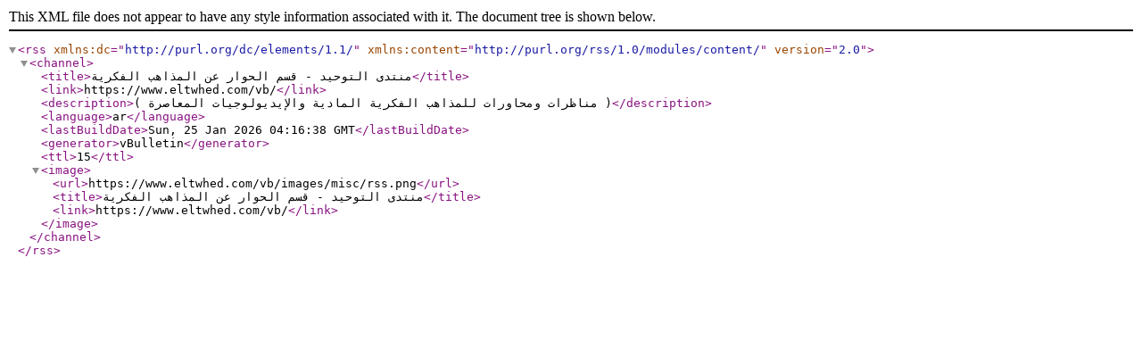

--- FILE ---
content_type: text/xml; charset=windows-1256
request_url: https://www.eltwhed.com/vb/external.php?s=5aca1ea667442ca9f3fd1d39e5bd446f&type=RSS2&forumids=2
body_size: 759
content:
<?xml version="1.0" encoding="windows-1256"?>

<rss version="2.0" xmlns:dc="http://purl.org/dc/elements/1.1/" xmlns:content="http://purl.org/rss/1.0/modules/content/">
	<channel>
		<title>منتدى التوحيد - قسم الحوار عن المذاهب الفكرية</title>
		<link>https://www.eltwhed.com/vb/</link>
		<description>( مناظرات ومحاورات للمذاهب الفكرية المادية والإيديولوجيات المعاصرة )</description>
		<language>ar</language>
		<lastBuildDate>Sun, 25 Jan 2026 04:16:38 GMT</lastBuildDate>
		<generator>vBulletin</generator>
		<ttl>15</ttl>
		<image>
			<url>https://www.eltwhed.com/vb/images/misc/rss.png</url>
			<title>منتدى التوحيد - قسم الحوار عن المذاهب الفكرية</title>
			<link>https://www.eltwhed.com/vb/</link>
		</image>
	</channel>
</rss>
